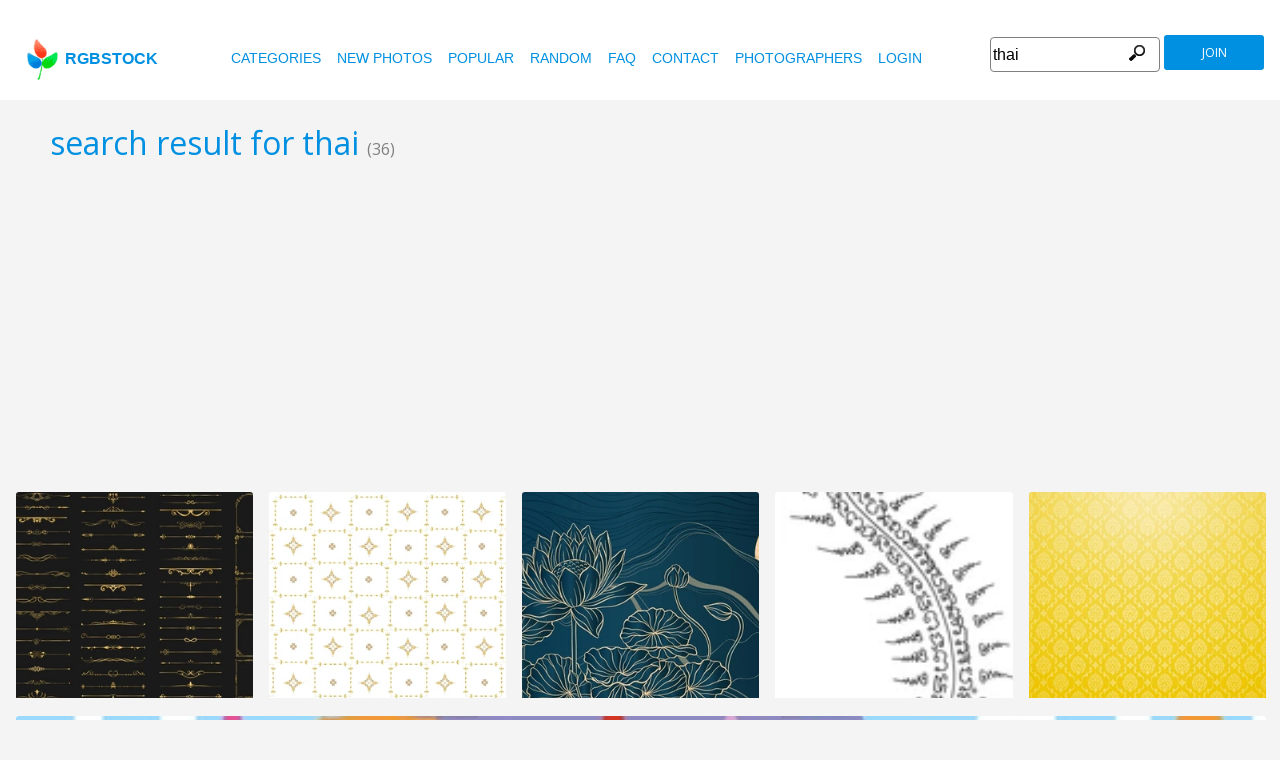

--- FILE ---
content_type: text/html
request_url: https://www.rgbstock.com/images/thai
body_size: 8962
content:
<!DOCTYPE html>

<html lang="en">
    <head>

        <title>Free stock photos - Rgbstock - Free stock images</title>
        <link rel="stylesheet" href="/nrgb/css/">
        <link rel="canonical" href="http://www.rgbstock.com/images/thai">
        

<meta name="viewport" content="width=device-width, minimum-scale=1.0">
<meta http-equiv="content-type" content="text/html; charset=utf-8" />
<meta name="Keywords" content="random free stock photos, free stock images, photo, photos, free, stock, stock photo, stockphoto, stock photos,image, images, graphic, design, photography, free high quality photos, vector graphic, vectors, photo search, free images, free pictures, royalty free, royalty-free, stock photography, stock images, photo sharing">
<meta name="Description" content=",  Download totally free stock photos from Rgbstock. More than 110,000 stock photos and stock images online. Free account." >
<meta name="msapplication-TileColor" content="#ffffff"/>
<meta name="msapplication-TileImage" content="/img/logo_w8.png"/>
<link rel="icon"  href="/img/logo_w8.png" />

<link rel="alternate" hreflang="pl" href="http://www.rgbstock.pl/images/thai">
<link rel="alternate" hreflang="nl" href="http://www.rgbstock.nl/images/thai">
<link rel="alternate" hreflang="es" href="http://www.rgbstock.es/images/thai">
<link rel="alternate" hreflang="de" href="http://www.rgbstock.de/images/thai">
<link rel="alternate" hreflang="ja" href="http://www.rgbstock.jp/images/thai">
<link rel="alternate" hreflang="pt" href="http://www.rgbstock.br.com/images/thai">
<link rel="alternate" hreflang="en" href="http://www.rgbstock.com/images/thai">
<link rel="alternate" hreflang="x-default" href="http://www.rgbstock.com/images/thai">

<link rel="search" href="/opensearch/opensearch.xml" type="application/opensearchdescription+xml" title="Rgbstock.com" />
<link rel="dns-prefetch" href="//a.rgbimg.com" />
<link rel="dns-prefetch" href="//b.rgbimg.com" />
<link rel="dns-prefetch" href="//l.rgbimg.com" />
<link rel="dns-prefetch" href="//m.rgbimg.com" />
<meta name="geo.placename" content="Germany" />
<meta name="geo.position" content="50.4779;12.3713" />
<meta name="geo.region" content="Germany" />
<meta name="ICBM" content="50.4779,12.3713" />

<link rel="alternate" type="application/rss+xml" title="RGBStock.com new stock photos" href="http://feeds.feedburner.com/Rgbstockcom-New" />
<link rel="alternate" type="application/rss+xml" title="RGBStock.com popular stock photos" href="http://feeds.feedburner.com/RGBStockcom-popular" />
<link href="https://fonts.googleapis.com/css?family=Open+Sans" rel="stylesheet">
<link href="https://fonts.googleapis.com/icon?family=Material+Icons" rel="stylesheet">
<script async src="https://pagead2.googlesyndication.com/pagead/js/adsbygoogle.js?client=ca-pub-8085413081854836" crossorigin="anonymous"></script>

<!-- %%application::apps/v2/default/pixel::start%% -->
<!-- %%application::apps/v2/default/adinclude::start%% -->
<!-- %%include::parts/googlecounter.html%% -->
<script>
// if(window.top == window.self) {
//     let saquraiapp=document.createElement('script');
//     saquraiapp.src='https://be.saqurai.nl/include/abbab552-ef19-46ff-ab5a-cbe2daab4c30/';
//     saquraiapp.type='text/javascript';
//     saquraiapp.defer=true;
//     document.getElementsByTagName('head').item(0).appendChild(saquraiapp);
// }
</script>

<script type="application/ld+json">
{
  "@context": "http://schema.org",
  "@type": "Organization",
  "name": "Rgbstock.com",
  "alternateName": "More than 110,000 stock photos totally free of charge",
  "url": "http://www.rgbstock.com",
 }
</script>
<script type="application/ld+json">
{
  "@context": "http://schema.org",
  "@type": "Organization",
  "url": "http://www.rgbstock.com",
  "logo": "http://www.rgbstock.com/nrgb/css/img/rgbstock-free-stock-photos.png"
}
</script>

    </head>

    <body class="generalpage">
    <div class="dezeniet">beef culture food meal meat noodles spicy thai chicken curry red rice sauce Asia chopstics fish pasta Shrimp 2014 bread green meals style beach beaches boats calm landscape longtail seaside Thailand tranquil waves Asian coriander exotic herbs leaves spices country flag nation southeast asia cucumber fried lime plate prawn tomato yellow boat boating fishing float ocean sail sailing sea seascape ship trawling water chef concentration cook cooking cuisine education ingredients motrar pestle pound skill spice travel woman </div>
    <div class="rgbtopbar"></div>
         <a href="/" class="logo">
              <img src="/nrgb/css/img/rgbstock-free-stock-photos.png" alt="Rgbstock: free stock photos" title="Rgbstock: free stock photos">rgbstock
          </a>
         
          <div class="topheader topheaderblue">
              <div class="topmenuhandler">
                <span></span>
                <span></span>
                <span></span>
                <span></span>
              </div>

              <div class="topmenu">
                <div class="linkbar">
  <p class="dezeniet"><span class="shwcookiepp"></span></p>
	<a class="link" href="/categories" title="categories">categories</a>
	<a class="link" href="/new" title="new photos">new photos</a>
	<a class="link" href="/mostdownloaded" title="popular">popular</a>
	<a class="link" href="/random" title="random">random</a>
	<a class="link" href="/faq" title="FAQ">FAQ</a>
	<a class="link" href="/contact" title="contact">contact</a>
	<a class="link" href="/photographers" title="photographers">photographers</a>
  <a class="link" href="/login" title="login">Login</a>
  <!-- <span class="linkbar-languages">
      <a href="https://www.rgbstock.com.br">BR</a>
      <a href="https://www.rgbstock.de">DE</a>
      <a href="https://www.rgbstock.com">EN</a>
      <a href="https://www.rgbstock.es">ES</a>
      <a href="https://www.rgbstock.es">NL</a>
      <a href="https://www.rgbstock.pl">PL</a>
  </span> -->

</div>
<div class="searchformdiv searchformanonymous">
      <form onSubmit="document.location = '/images/' + this.sfpht.value; return false;">
          <input class="respinp" id="phtr" name="sfpht" type="text" value="thai" placeholder="search">
          <input value="search" title="" class="button" type="submit">
      </form>
      <a href="/register" class="registerbutton registerbuttonanonymous">join</a>
</div>

              </div>
          </div>




    <div class="rgbcontainer">
		<h1>search result for thai <span class="h1number">(36)</span></h1>
		<h2 class=" dezeniet">Rgbstock free stock photos</h2>
	</div>

    <div class="premium-photos frontpage-photos"  data-empty="true" id="frontpagephotos">
        <a class="sstck pre-sstck" href="#"><span class="loader"></span></a>
        <a class="sstck pre-sstck" href="#"><span class="loader"></span></a>
        <a class="sstck pre-sstck" href="#"><span class="loader"></span></a>
        <a class="sstck pre-sstck" href="#"><span class="loader"></span></a>
        <a class="sstck pre-sstck" href="#"><span class="loader"></span></a>
        <a class="sstck pre-sstck" href="#"><span class="loader"></span></a>
    </div>

	<div class="rgbcontainer">

		<div class="extrasearchresultoptions">
			<span>order by</span><select name="orderby"  class="orderbyselect"><option value="/images/thai/" selected>relevance</option><option value="/images/bydate/thai">latest</option><option value="/images/bydate/reverse/thai/">oldest</option><option value="/images/bydownloads/thai/">most downloads</option><option value="/images/bydownloads/reverse/thai/">less dowloads</option></select>
		</div>
		
	</div>

	<div></div>


	<div class="rgbcontainer mason25">
        <div class="grid-sizer25"></div>
        

<DIV class="masonitem photoitem" data-width="100" data-height="75">
	<a href="/photo/p2saxQ2/spicy+thai+beef+noodles" title="spicy thai beef noodles">
		<img src="/img/dot.gif" class="msonoverlay">
		<img class="bttrlazyloading" data-bttrlazyloading-lg-src="//a.rgbimg.com/cache1yfDlg/users/c/co/coolhewitt23//300/p2saxQ2.jpg" src="/img/dot.gif">
	</a>
	<noscript><img src="//a.rgbimg.com/cache1yfDlg/users/c/co/coolhewitt23//300/p2saxQ2.jpg"></noscript>

	<div class="masonitemdescription">
		<span class="downloadnumber rgbtooltip"  title="Number of downloads: 5">5</span>
		<span class="downloadnumber  rgbtooltip" title="likes: 0">0 <span class="material-icons small-material materiallike">&#xE87D;</span></span>

		<span class="material-icons small-material rgbtooltip addtolightbox" title="add image to lightbox"  data-json='{\"title\":\"spicy thai beef noodles\",\"user\":\"coolhewitt23\",\"width\":\"100\",\"height\":\"75\"}' data-image="coolhewitt23:p2saxQ2">grade</span>
        <span  class="material-icons small-material rgbtooltip" title="Artist: coolhewitt23"><a href="/gallery/coolhewitt23/">account_circle</a></span>

        <span class="phototitle">spicy thai beef noodles</span>
	</div>
	<div class="lightbox-status"></div>
</div>


<DIV class="masonitem photoitem" data-width="66" data-height="100">
	<a href="/photo/msDcbqa/Thai+red+curry+chicken" title="Thai red curry chicken">
		<img src="/img/dot.gif" class="msonoverlay">
		<img class="bttrlazyloading" data-bttrlazyloading-lg-src="//a.rgbimg.com/cache1olhfm/users/s/sa/salsachica//300/msDcbqa.jpg" src="/img/dot.gif">
	</a>
	<noscript><img src="//a.rgbimg.com/cache1olhfm/users/s/sa/salsachica//300/msDcbqa.jpg"></noscript>

	<div class="masonitemdescription">
		<span class="downloadnumber rgbtooltip"  title="Number of downloads: 41">41</span>
		<span class="downloadnumber  rgbtooltip" title="likes: 0">0 <span class="material-icons small-material materiallike">&#xE87D;</span></span>

		<span class="material-icons small-material rgbtooltip addtolightbox" title="add image to lightbox"  data-json='{\"title\":\"Thai red curry chicken\",\"user\":\"salsachica\",\"width\":\"66\",\"height\":\"100\"}' data-image="salsachica:msDcbqa">grade</span>
        <span  class="material-icons small-material rgbtooltip" title="Artist: salsachica"><a href="/gallery/salsachica/">account_circle</a></span>

        <span class="phototitle">Thai red curry chicken</span>
	</div>
	<div class="lightbox-status"></div>
</div>


<DIV class="masonitem photoitem" data-width="100" data-height="75">
	<a href="/photo/msDaYsK/Thai+Noodles" title="Thai Noodles">
		<img src="/img/dot.gif" class="msonoverlay">
		<img class="bttrlazyloading" data-bttrlazyloading-lg-src="//a.rgbimg.com/cache1olhaJ/users/s/sa/salsachica//300/msDaYsK.jpg" src="/img/dot.gif">
	</a>
	<noscript><img src="//a.rgbimg.com/cache1olhaJ/users/s/sa/salsachica//300/msDaYsK.jpg"></noscript>

	<div class="masonitemdescription">
		<span class="downloadnumber rgbtooltip"  title="Number of downloads: 48">48</span>
		<span class="downloadnumber  rgbtooltip" title="likes: 0">0 <span class="material-icons small-material materiallike">&#xE87D;</span></span>

		<span class="material-icons small-material rgbtooltip addtolightbox" title="add image to lightbox"  data-json='{\"title\":\"Thai Noodles\",\"user\":\"salsachica\",\"width\":\"100\",\"height\":\"75\"}' data-image="salsachica:msDaYsK">grade</span>
        <span  class="material-icons small-material rgbtooltip" title="Artist: salsachica"><a href="/gallery/salsachica/">account_circle</a></span>

        <span class="phototitle">Thai Noodles</span>
	</div>
	<div class="lightbox-status"></div>
</div>


<DIV class="masonitem photoitem" data-width="100" data-height="79">
	<a href="/photo/oNJ5WSK/Thai+green+curry+beef" title="Thai green curry beef">
		<img src="/img/dot.gif" class="msonoverlay">
		<img class="bttrlazyloading" data-bttrlazyloading-lg-src="//a.rgbimg.com/cache1xl1ud/users/c/co/coolhewitt23//300/oNJ5WSK.jpg" src="/img/dot.gif">
	</a>
	<noscript><img src="//a.rgbimg.com/cache1xl1ud/users/c/co/coolhewitt23//300/oNJ5WSK.jpg"></noscript>

	<div class="masonitemdescription">
		<span class="downloadnumber rgbtooltip"  title="Number of downloads: 4">4</span>
		<span class="downloadnumber  rgbtooltip" title="likes: 0">0 <span class="material-icons small-material materiallike">&#xE87D;</span></span>

		<span class="material-icons small-material rgbtooltip addtolightbox" title="add image to lightbox"  data-json='{\"title\":\"Thai green curry beef\",\"user\":\"coolhewitt23\",\"width\":\"100\",\"height\":\"79\"}' data-image="coolhewitt23:oNJ5WSK">grade</span>
        <span  class="material-icons small-material rgbtooltip" title="Artist: coolhewitt23"><a href="/gallery/coolhewitt23/">account_circle</a></span>

        <span class="phototitle">Thai green curry beef</span>
	</div>
	<div class="lightbox-status"></div>
</div>


<DIV class="masonitem photoitem" data-width="100" data-height="44">
	<a href="/photo/mf8d0wU/Thai+beach" title="Thai beach">
		<img src="/img/dot.gif" class="msonoverlay">
		<img class="bttrlazyloading" data-bttrlazyloading-lg-src="/cache1nvnRZ/users/2/2h/2heads_advertising//300/mf8d0wU.jpg" src="/img/dot.gif">
	</a>
	<noscript><img src="/cache1nvnRZ/users/2/2h/2heads_advertising//300/mf8d0wU.jpg"></noscript>

	<div class="masonitemdescription">
		<span class="downloadnumber rgbtooltip"  title="Number of downloads: 244">244</span>
		<span class="downloadnumber  rgbtooltip" title="likes: 4">4 <span class="material-icons small-material materiallike">&#xE87D;</span></span>

		<span class="material-icons small-material rgbtooltip addtolightbox" title="add image to lightbox"  data-json='{\"title\":\"Thai beach\",\"user\":\"2heads_Advertising\",\"width\":\"100\",\"height\":\"44\"}' data-image="2heads_Advertising:mf8d0wU">grade</span>
        <span  class="material-icons small-material rgbtooltip" title="Artist: 2heads_Advertising"><a href="/gallery/2heads_Advertising/">account_circle</a></span>

        <span class="phototitle">Thai beach</span>
	</div>
	<div class="lightbox-status"></div>
</div>


<DIV class="masonitem photoitem" data-width="100" data-height="69">
	<a href="/photo/msDdw68/Coriander+leaves+%28herb%29" title="Coriander leaves (herb)">
		<img src="/img/dot.gif" class="msonoverlay">
		<img class="bttrlazyloading" data-bttrlazyloading-lg-src="//a.rgbimg.com/cache1olhku/users/s/sa/salsachica//300/msDdw68.jpg" src="/img/dot.gif">
	</a>
	<noscript><img src="//a.rgbimg.com/cache1olhku/users/s/sa/salsachica//300/msDdw68.jpg"></noscript>

	<div class="masonitemdescription">
		<span class="downloadnumber rgbtooltip"  title="Number of downloads: 86">86</span>
		<span class="downloadnumber  rgbtooltip" title="likes: 2">2 <span class="material-icons small-material materiallike">&#xE87D;</span></span>

		<span class="material-icons small-material rgbtooltip addtolightbox" title="add image to lightbox"  data-json='{\"title\":\"Coriander leaves (herb)\",\"user\":\"salsachica\",\"width\":\"100\",\"height\":\"69\"}' data-image="salsachica:msDdw68">grade</span>
        <span  class="material-icons small-material rgbtooltip" title="Artist: salsachica"><a href="/gallery/salsachica/">account_circle</a></span>

        <span class="phototitle">Coriander leaves (herb)</span>
	</div>
	<div class="lightbox-status"></div>
</div>


<DIV class="masonitem photoitem" data-width="82" data-height="100">
	<a href="/photo/msDduIu/Coriander+grains+%28spice%29" title="Coriander grains (spice)">
		<img src="/img/dot.gif" class="msonoverlay">
		<img class="bttrlazyloading" data-bttrlazyloading-lg-src="/cache1olhkp/users/s/sa/salsachica//300/msDduIu.jpg" src="/img/dot.gif">
	</a>
	<noscript><img src="/cache1olhkp/users/s/sa/salsachica//300/msDduIu.jpg"></noscript>

	<div class="masonitemdescription">
		<span class="downloadnumber rgbtooltip"  title="Number of downloads: 44">44</span>
		<span class="downloadnumber  rgbtooltip" title="likes: 1">1 <span class="material-icons small-material materiallike">&#xE87D;</span></span>

		<span class="material-icons small-material rgbtooltip addtolightbox" title="add image to lightbox"  data-json='{\"title\":\"Coriander grains (spice)\",\"user\":\"salsachica\",\"width\":\"82\",\"height\":\"100\"}' data-image="salsachica:msDduIu">grade</span>
        <span  class="material-icons small-material rgbtooltip" title="Artist: salsachica"><a href="/gallery/salsachica/">account_circle</a></span>

        <span class="phototitle">Coriander grains (spice)</span>
	</div>
	<div class="lightbox-status"></div>
</div>


<DIV class="masonitem photoitem" data-width="100" data-height="100">
	<a href="/photo/mmKEBiW/thailand" title="thailand">
		<img src="/img/dot.gif" class="msonoverlay">
		<img class="bttrlazyloading" data-bttrlazyloading-lg-src="//a.rgbimg.com/cache1nYFWU/users/g/gr/greekgod//300/mmKEBiW.jpg" src="/img/dot.gif">
	</a>
	<noscript><img src="//a.rgbimg.com/cache1nYFWU/users/g/gr/greekgod//300/mmKEBiW.jpg"></noscript>

	<div class="masonitemdescription">
		<span class="downloadnumber rgbtooltip"  title="Number of downloads: 39">39</span>
		<span class="downloadnumber  rgbtooltip" title="likes: 2">2 <span class="material-icons small-material materiallike">&#xE87D;</span></span>

		<span class="material-icons small-material rgbtooltip addtolightbox" title="add image to lightbox"  data-json='{\"title\":\"thailand\",\"user\":\"greekgod\",\"width\":\"100\",\"height\":\"100\"}' data-image="greekgod:mmKEBiW">grade</span>
        <span  class="material-icons small-material rgbtooltip" title="Artist: greekgod"><a href="/gallery/greekgod/">account_circle</a></span>

        <span class="phototitle">thailand</span>
	</div>
	<div class="lightbox-status"></div>
</div>


<DIV class="masonitem photoitem" data-width="100" data-height="75">
	<a href="/photo/mfIRfYo/Golden+Rice" title="Golden Rice">
		<img src="/img/dot.gif" class="msonoverlay">
		<img class="bttrlazyloading" data-bttrlazyloading-lg-src="/cache1nxEKv/users/c/ch/chris2k//300/mfIRfYo.jpg" src="/img/dot.gif">
	</a>
	<noscript><img src="/cache1nxEKv/users/c/ch/chris2k//300/mfIRfYo.jpg"></noscript>

	<div class="masonitemdescription">
		<span class="downloadnumber rgbtooltip"  title="Number of downloads: 55">55</span>
		<span class="downloadnumber  rgbtooltip" title="likes: 1">1 <span class="material-icons small-material materiallike">&#xE87D;</span></span>

		<span class="material-icons small-material rgbtooltip addtolightbox" title="add image to lightbox"  data-json='{\"title\":\"Golden Rice\",\"user\":\"chris2k\",\"width\":\"100\",\"height\":\"75\"}' data-image="chris2k:mfIRfYo">grade</span>
        <span  class="material-icons small-material rgbtooltip" title="Artist: chris2k"><a href="/gallery/chris2k/">account_circle</a></span>

        <span class="phototitle">Golden Rice</span>
	</div>
	<div class="lightbox-status"></div>
</div>


<DIV class="masonitem photoitem" data-width="66" data-height="100">
	<a href="/photo/mf8dTkE/Blue+Yonder" title="Blue Yonder">
		<img src="/img/dot.gif" class="msonoverlay">
		<img class="bttrlazyloading" data-bttrlazyloading-lg-src="//a.rgbimg.com/cache1nvnVo/users/2/2h/2heads_advertising//300/mf8dTkE.jpg" src="/img/dot.gif">
	</a>
	<noscript><img src="//a.rgbimg.com/cache1nvnVo/users/2/2h/2heads_advertising//300/mf8dTkE.jpg"></noscript>

	<div class="masonitemdescription">
		<span class="downloadnumber rgbtooltip"  title="Number of downloads: 36">36</span>
		<span class="downloadnumber  rgbtooltip" title="likes: 0">0 <span class="material-icons small-material materiallike">&#xE87D;</span></span>

		<span class="material-icons small-material rgbtooltip addtolightbox" title="add image to lightbox"  data-json='{\"title\":\"Blue Yonder\",\"user\":\"2heads_Advertising\",\"width\":\"66\",\"height\":\"100\"}' data-image="2heads_Advertising:mf8dTkE">grade</span>
        <span  class="material-icons small-material rgbtooltip" title="Artist: 2heads_Advertising"><a href="/gallery/2heads_Advertising/">account_circle</a></span>

        <span class="phototitle">Blue Yonder</span>
	</div>
	<div class="lightbox-status"></div>
</div>


<DIV class="masonitem photoitem" data-width="66" data-height="100">
	<a href="/photo/mjQEOvu/Thai+cooking" title="Thai cooking">
		<img src="/img/dot.gif" class="msonoverlay">
		<img class="bttrlazyloading" data-bttrlazyloading-lg-src="/cache1nNw2H/users/s/st/stevek//300/mjQEOvu.jpg" src="/img/dot.gif">
	</a>
	<noscript><img src="/cache1nNw2H/users/s/st/stevek//300/mjQEOvu.jpg"></noscript>

	<div class="masonitemdescription">
		<span class="downloadnumber rgbtooltip"  title="Number of downloads: 14">14</span>
		<span class="downloadnumber  rgbtooltip" title="likes: 0">0 <span class="material-icons small-material materiallike">&#xE87D;</span></span>

		<span class="material-icons small-material rgbtooltip addtolightbox" title="add image to lightbox"  data-json='{\"title\":\"Thai cooking\",\"user\":\"stevek\",\"width\":\"66\",\"height\":\"100\"}' data-image="stevek:mjQEOvu">grade</span>
        <span  class="material-icons small-material rgbtooltip" title="Artist: stevek"><a href="/gallery/stevek/">account_circle</a></span>

        <span class="phototitle">Thai cooking</span>
	</div>
	<div class="lightbox-status"></div>
</div>


<DIV class="masonitem photoitem" data-width="100" data-height="62">
	<a href="/photo/tMY33AO/Thai+traditional+temple" title="Thai traditional temple">
		<img src="/img/dot.gif" class="msonoverlay">
		<img class="bttrlazyloading" data-bttrlazyloading-lg-src="/cache1QvWec/users/c/co/coolhewitt23//300/tMY33AO.jpg" src="/img/dot.gif">
	</a>
	<noscript><img src="/cache1QvWec/users/c/co/coolhewitt23//300/tMY33AO.jpg"></noscript>

	<div class="masonitemdescription">
		<span class="downloadnumber rgbtooltip"  title="Number of downloads: 1">1</span>
		<span class="downloadnumber  rgbtooltip" title="likes: 0">0 <span class="material-icons small-material materiallike">&#xE87D;</span></span>

		<span class="material-icons small-material rgbtooltip addtolightbox" title="add image to lightbox"  data-json='{\"title\":\"Thai traditional temple\",\"user\":\"coolhewitt23\",\"width\":\"100\",\"height\":\"62\"}' data-image="coolhewitt23:tMY33AO">grade</span>
        <span  class="material-icons small-material rgbtooltip" title="Artist: coolhewitt23"><a href="/gallery/coolhewitt23/">account_circle</a></span>

        <span class="phototitle">Thai traditional temple</span>
	</div>
	<div class="lightbox-status"></div>
</div>


<DIV class="masonitem photoitem" data-width="100" data-height="98">
	<a href="/photo/mq9uV7e/overseas+table+visitors" title="overseas table visitors">
		<img src="/img/dot.gif" class="msonoverlay">
		<img class="bttrlazyloading" data-bttrlazyloading-lg-src="/cache1obKqU/users/t/ta/tacluda//300/mq9uV7e.jpg" src="/img/dot.gif">
	</a>
	<noscript><img src="/cache1obKqU/users/t/ta/tacluda//300/mq9uV7e.jpg"></noscript>

	<div class="masonitemdescription">
		<span class="downloadnumber rgbtooltip"  title="Number of downloads: 5">5</span>
		<span class="downloadnumber  rgbtooltip" title="likes: 0">0 <span class="material-icons small-material materiallike">&#xE87D;</span></span>

		<span class="material-icons small-material rgbtooltip addtolightbox" title="add image to lightbox"  data-json='{\"title\":\"overseas table visitors\",\"user\":\"TACLUDA\",\"width\":\"100\",\"height\":\"98\"}' data-image="TACLUDA:mq9uV7e">grade</span>
        <span  class="material-icons small-material rgbtooltip" title="Artist: TACLUDA"><a href="/gallery/TACLUDA/">account_circle</a></span>

        <span class="phototitle">overseas table visitors</span>
	</div>
	<div class="lightbox-status"></div>
</div>


<DIV class="masonitem photoitem" data-width="100" data-height="57">
	<a href="/photo/mf8eGuS/Longtails+3" title="Longtails 3">
		<img src="/img/dot.gif" class="msonoverlay">
		<img class="bttrlazyloading" data-bttrlazyloading-lg-src="/cache1nvnYr/users/2/2h/2heads_advertising//300/mf8eGuS.jpg" src="/img/dot.gif">
	</a>
	<noscript><img src="/cache1nvnYr/users/2/2h/2heads_advertising//300/mf8eGuS.jpg"></noscript>

	<div class="masonitemdescription">
		<span class="downloadnumber rgbtooltip"  title="Number of downloads: 50">50</span>
		<span class="downloadnumber  rgbtooltip" title="likes: 0">0 <span class="material-icons small-material materiallike">&#xE87D;</span></span>

		<span class="material-icons small-material rgbtooltip addtolightbox" title="add image to lightbox"  data-json='{\"title\":\"Longtails 3\",\"user\":\"2heads_Advertising\",\"width\":\"100\",\"height\":\"57\"}' data-image="2heads_Advertising:mf8eGuS">grade</span>
        <span  class="material-icons small-material rgbtooltip" title="Artist: 2heads_Advertising"><a href="/gallery/2heads_Advertising/">account_circle</a></span>

        <span class="phototitle">Longtails 3</span>
	</div>
	<div class="lightbox-status"></div>
</div>


<DIV class="masonitem photoitem" data-width="59" data-height="100">
	<a href="/photo/mf8eF4Y/Longtails+2" title="Longtails 2">
		<img src="/img/dot.gif" class="msonoverlay">
		<img class="bttrlazyloading" data-bttrlazyloading-lg-src="//a.rgbimg.com/cache1nvnYm/users/2/2h/2heads_advertising//300/mf8eF4Y.jpg" src="/img/dot.gif">
	</a>
	<noscript><img src="//a.rgbimg.com/cache1nvnYm/users/2/2h/2heads_advertising//300/mf8eF4Y.jpg"></noscript>

	<div class="masonitemdescription">
		<span class="downloadnumber rgbtooltip"  title="Number of downloads: 14">14</span>
		<span class="downloadnumber  rgbtooltip" title="likes: 0">0 <span class="material-icons small-material materiallike">&#xE87D;</span></span>

		<span class="material-icons small-material rgbtooltip addtolightbox" title="add image to lightbox"  data-json='{\"title\":\"Longtails 2\",\"user\":\"2heads_Advertising\",\"width\":\"59\",\"height\":\"100\"}' data-image="2heads_Advertising:mf8eF4Y">grade</span>
        <span  class="material-icons small-material rgbtooltip" title="Artist: 2heads_Advertising"><a href="/gallery/2heads_Advertising/">account_circle</a></span>

        <span class="phototitle">Longtails 2</span>
	</div>
	<div class="lightbox-status"></div>
</div>


<DIV class="masonitem photoitem" data-width="48" data-height="100">
	<a href="/photo/mf8eDZS/Longtails+1" title="Longtails 1">
		<img src="/img/dot.gif" class="msonoverlay">
		<img class="bttrlazyloading" data-bttrlazyloading-lg-src="/cache1nvnYi/users/2/2h/2heads_advertising//300/mf8eDZS.jpg" src="/img/dot.gif">
	</a>
	<noscript><img src="/cache1nvnYi/users/2/2h/2heads_advertising//300/mf8eDZS.jpg"></noscript>

	<div class="masonitemdescription">
		<span class="downloadnumber rgbtooltip"  title="Number of downloads: 11">11</span>
		<span class="downloadnumber  rgbtooltip" title="likes: 0">0 <span class="material-icons small-material materiallike">&#xE87D;</span></span>

		<span class="material-icons small-material rgbtooltip addtolightbox" title="add image to lightbox"  data-json='{\"title\":\"Longtails 1\",\"user\":\"2heads_Advertising\",\"width\":\"48\",\"height\":\"100\"}' data-image="2heads_Advertising:mf8eDZS">grade</span>
        <span  class="material-icons small-material rgbtooltip" title="Artist: 2heads_Advertising"><a href="/gallery/2heads_Advertising/">account_circle</a></span>

        <span class="phototitle">Longtails 1</span>
	</div>
	<div class="lightbox-status"></div>
</div>


<DIV class="masonitem photoitem" data-width="66" data-height="100">
	<a href="/photo/oEvdqqC/Chao+Phraya+River%2C+Bangkok" title="Chao Phraya River, Bangkok">
		<img src="/img/dot.gif" class="msonoverlay">
		<img class="bttrlazyloading" data-bttrlazyloading-lg-src="/cache1wLzbi/users/t/te/teslacoils//300/oEvdqqC.jpg" src="/img/dot.gif">
	</a>
	<noscript><img src="/cache1wLzbi/users/t/te/teslacoils//300/oEvdqqC.jpg"></noscript>

	<div class="masonitemdescription">
		<span class="downloadnumber rgbtooltip"  title="Number of downloads: 11">11</span>
		<span class="downloadnumber  rgbtooltip" title="likes: 1">1 <span class="material-icons small-material materiallike">&#xE87D;</span></span>

		<span class="material-icons small-material rgbtooltip addtolightbox" title="add image to lightbox"  data-json='{\"title\":\"Chao Phraya River, Bangkok\",\"user\":\"Teslacoils\",\"width\":\"66\",\"height\":\"100\"}' data-image="Teslacoils:oEvdqqC">grade</span>
        <span  class="material-icons small-material rgbtooltip" title="Artist: Teslacoils"><a href="/gallery/Teslacoils/">account_circle</a></span>

        <span class="phototitle">Chao Phraya River, Bangkok</span>
	</div>
	<div class="lightbox-status"></div>
</div>


<DIV class="masonitem photoitem" data-width="100" data-height="66">
	<a href="/photo/oEvcANY/Chao+Phraya+River+in+Bangkok" title="Chao Phraya River in Bangkok">
		<img src="/img/dot.gif" class="msonoverlay">
		<img class="bttrlazyloading" data-bttrlazyloading-lg-src="//a.rgbimg.com/cache1wLz85/users/t/te/teslacoils//300/oEvcANY.jpg" src="/img/dot.gif">
	</a>
	<noscript><img src="//a.rgbimg.com/cache1wLz85/users/t/te/teslacoils//300/oEvcANY.jpg"></noscript>

	<div class="masonitemdescription">
		<span class="downloadnumber rgbtooltip"  title="Number of downloads: 17">17</span>
		<span class="downloadnumber  rgbtooltip" title="likes: 1">1 <span class="material-icons small-material materiallike">&#xE87D;</span></span>

		<span class="material-icons small-material rgbtooltip addtolightbox" title="add image to lightbox"  data-json='{\"title\":\"Chao Phraya River in Bangkok\",\"user\":\"Teslacoils\",\"width\":\"100\",\"height\":\"66\"}' data-image="Teslacoils:oEvcANY">grade</span>
        <span  class="material-icons small-material rgbtooltip" title="Artist: Teslacoils"><a href="/gallery/Teslacoils/">account_circle</a></span>

        <span class="phototitle">Chao Phraya River in Bangkok</span>
	</div>
	<div class="lightbox-status"></div>
</div>


<DIV class="masonitem photoitem" data-width="75" data-height="100">
	<a href="/photo/qYNyIW8/Traditional+Thai+art" title="Traditional Thai art">
		<img src="/img/dot.gif" class="msonoverlay">
		<img class="bttrlazyloading" data-bttrlazyloading-lg-src="/cache1FIfSY/users/i/ic/icon0//300/qYNyIW8.jpg" src="/img/dot.gif">
	</a>
	<noscript><img src="/cache1FIfSY/users/i/ic/icon0//300/qYNyIW8.jpg"></noscript>

	<div class="masonitemdescription">
		<span class="downloadnumber rgbtooltip"  title="Number of downloads: 2">2</span>
		<span class="downloadnumber  rgbtooltip" title="likes: 0">0 <span class="material-icons small-material materiallike">&#xE87D;</span></span>

		<span class="material-icons small-material rgbtooltip addtolightbox" title="add image to lightbox"  data-json='{\"title\":\"Traditional Thai art\",\"user\":\"icon0\",\"width\":\"75\",\"height\":\"100\"}' data-image="icon0:qYNyIW8">grade</span>
        <span  class="material-icons small-material rgbtooltip" title="Artist: icon0"><a href="/gallery/icon0/">account_circle</a></span>

        <span class="phototitle">Traditional Thai art</span>
	</div>
	<div class="lightbox-status"></div>
</div>


<DIV class="masonitem photoitem" data-width="100" data-height="81">
	<a href="/photo/pbN8ZnO/Peace..." title="Peace...">
		<img src="/img/dot.gif" class="msonoverlay">
		<img class="bttrlazyloading" data-bttrlazyloading-lg-src="/cache1yPwV9/users/w/we/wernerb//300/pbN8ZnO.jpg" src="/img/dot.gif">
	</a>
	<noscript><img src="/cache1yPwV9/users/w/we/wernerb//300/pbN8ZnO.jpg"></noscript>

	<div class="masonitemdescription">
		<span class="downloadnumber rgbtooltip"  title="Number of downloads: 9">9</span>
		<span class="downloadnumber  rgbtooltip" title="likes: 1">1 <span class="material-icons small-material materiallike">&#xE87D;</span></span>

		<span class="material-icons small-material rgbtooltip addtolightbox" title="add image to lightbox"  data-json='{\"title\":\"Peace...\",\"user\":\"wernerb\",\"width\":\"100\",\"height\":\"81\"}' data-image="wernerb:pbN8ZnO">grade</span>
        <span  class="material-icons small-material rgbtooltip" title="Artist: wernerb"><a href="/gallery/wernerb/">account_circle</a></span>

        <span class="phototitle">Peace...</span>
	</div>
	<div class="lightbox-status"></div>
</div>


<DIV class="masonitem photoitem" data-width="100" data-height="71">
	<a href="/photo/pbN9Vog/Tools+of+the+trade..." title="Tools of the trade...">
		<img src="/img/dot.gif" class="msonoverlay">
		<img class="bttrlazyloading" data-bttrlazyloading-lg-src="/cache1yPwYK/users/w/we/wernerb//300/pbN9Vog.jpg" src="/img/dot.gif">
	</a>
	<noscript><img src="/cache1yPwYK/users/w/we/wernerb//300/pbN9Vog.jpg"></noscript>

	<div class="masonitemdescription">
		<span class="downloadnumber rgbtooltip"  title="Number of downloads: 23">23</span>
		<span class="downloadnumber  rgbtooltip" title="likes: 3">3 <span class="material-icons small-material materiallike">&#xE87D;</span></span>

		<span class="material-icons small-material rgbtooltip addtolightbox" title="add image to lightbox"  data-json='{\"title\":\"Tools of the trade...\",\"user\":\"wernerb\",\"width\":\"100\",\"height\":\"71\"}' data-image="wernerb:pbN9Vog">grade</span>
        <span  class="material-icons small-material rgbtooltip" title="Artist: wernerb"><a href="/gallery/wernerb/">account_circle</a></span>

        <span class="phototitle">Tools of the trade...</span>
	</div>
	<div class="lightbox-status"></div>
</div>


<DIV class="masonitem photoitem" data-width="100" data-height="66">
	<a href="/photo/qYKyDtS/Cherry+blossoms+Sakura+Thailan" title="Cherry blossoms Sakura Thailan">
		<img src="/img/dot.gif" class="msonoverlay">
		<img class="bttrlazyloading" data-bttrlazyloading-lg-src="//a.rgbimg.com/cache1FI9z6/users/i/ic/icon0//300/qYKyDtS.jpg" src="/img/dot.gif">
	</a>
	<noscript><img src="//a.rgbimg.com/cache1FI9z6/users/i/ic/icon0//300/qYKyDtS.jpg"></noscript>

	<div class="masonitemdescription">
		<span class="downloadnumber rgbtooltip"  title="Number of downloads: 1">1</span>
		<span class="downloadnumber  rgbtooltip" title="likes: 0">0 <span class="material-icons small-material materiallike">&#xE87D;</span></span>

		<span class="material-icons small-material rgbtooltip addtolightbox" title="add image to lightbox"  data-json='{\"title\":\"Cherry blossoms Sakura Thailan\",\"user\":\"icon0\",\"width\":\"100\",\"height\":\"66\"}' data-image="icon0:qYKyDtS">grade</span>
        <span  class="material-icons small-material rgbtooltip" title="Artist: icon0"><a href="/gallery/icon0/">account_circle</a></span>

        <span class="phototitle">Cherry blossoms Sakura Thailan</span>
	</div>
	<div class="lightbox-status"></div>
</div>


<DIV class="masonitem photoitem" data-width="100" data-height="75">
	<a href="/photo/pdHBddm/Thai+red+curry+beef" title="Thai red curry beef">
		<img src="/img/dot.gif" class="msonoverlay">
		<img class="bttrlazyloading" data-bttrlazyloading-lg-src="/cache1yWSgo/users/c/co/coolhewitt23//300/pdHBddm.jpg" src="/img/dot.gif">
	</a>
	<noscript><img src="/cache1yWSgo/users/c/co/coolhewitt23//300/pdHBddm.jpg"></noscript>

	<div class="masonitemdescription">
		<span class="downloadnumber rgbtooltip"  title="Number of downloads: 14">14</span>
		<span class="downloadnumber  rgbtooltip" title="likes: 0">0 <span class="material-icons small-material materiallike">&#xE87D;</span></span>

		<span class="material-icons small-material rgbtooltip addtolightbox" title="add image to lightbox"  data-json='{\"title\":\"Thai red curry beef\",\"user\":\"coolhewitt23\",\"width\":\"100\",\"height\":\"75\"}' data-image="coolhewitt23:pdHBddm">grade</span>
        <span  class="material-icons small-material rgbtooltip" title="Artist: coolhewitt23"><a href="/gallery/coolhewitt23/">account_circle</a></span>

        <span class="phototitle">Thai red curry beef</span>
	</div>
	<div class="lightbox-status"></div>
</div>


<DIV class="masonitem photoitem" data-width="100" data-height="95">
	<a href="/photo/pSQeG5Y/Thai+shrimp+and+fried+noodles" title="Thai shrimp and fried noodles">
		<img src="/img/dot.gif" class="msonoverlay">
		<img class="bttrlazyloading" data-bttrlazyloading-lg-src="//a.rgbimg.com/cache1Bv0V1/users/c/co/coolhewitt23//300/pSQeG5Y.jpg" src="/img/dot.gif">
	</a>
	<noscript><img src="//a.rgbimg.com/cache1Bv0V1/users/c/co/coolhewitt23//300/pSQeG5Y.jpg"></noscript>

	<div class="masonitemdescription">
		<span class="downloadnumber rgbtooltip"  title="Number of downloads: 9">9</span>
		<span class="downloadnumber  rgbtooltip" title="likes: 1">1 <span class="material-icons small-material materiallike">&#xE87D;</span></span>

		<span class="material-icons small-material rgbtooltip addtolightbox" title="add image to lightbox"  data-json='{\"title\":\"Thai shrimp and fried noodles\",\"user\":\"coolhewitt23\",\"width\":\"100\",\"height\":\"95\"}' data-image="coolhewitt23:pSQeG5Y">grade</span>
        <span  class="material-icons small-material rgbtooltip" title="Artist: coolhewitt23"><a href="/gallery/coolhewitt23/">account_circle</a></span>

        <span class="phototitle">Thai shrimp and fried noodles</span>
	</div>
	<div class="lightbox-status"></div>
</div>


<DIV class="masonitem photoitem" data-width="75" data-height="100">
	<a href="/photo/mf8bFbE/Thai+Chicken+Pie" title="Thai Chicken Pie">
		<img src="/img/dot.gif" class="msonoverlay">
		<img class="bttrlazyloading" data-bttrlazyloading-lg-src="//a.rgbimg.com/cache1nvnMP/users/2/2h/2heads_advertising//300/mf8bFbE.jpg" src="/img/dot.gif">
	</a>
	<noscript><img src="//a.rgbimg.com/cache1nvnMP/users/2/2h/2heads_advertising//300/mf8bFbE.jpg"></noscript>

	<div class="masonitemdescription">
		<span class="downloadnumber rgbtooltip"  title="Number of downloads: 32">32</span>
		<span class="downloadnumber  rgbtooltip" title="likes: 0">0 <span class="material-icons small-material materiallike">&#xE87D;</span></span>

		<span class="material-icons small-material rgbtooltip addtolightbox" title="add image to lightbox"  data-json='{\"title\":\"Thai Chicken Pie\",\"user\":\"2heads_Advertising\",\"width\":\"75\",\"height\":\"100\"}' data-image="2heads_Advertising:mf8bFbE">grade</span>
        <span  class="material-icons small-material rgbtooltip" title="Artist: 2heads_Advertising"><a href="/gallery/2heads_Advertising/">account_circle</a></span>

        <span class="phototitle">Thai Chicken Pie</span>
	</div>
	<div class="lightbox-status"></div>
</div>


<DIV class="masonitem photoitem" data-width="100" data-height="75">
	<a href="/photo/p6q4EIw/Fresh+Thai+papaya+salad" title="Fresh Thai papaya salad">
		<img src="/img/dot.gif" class="msonoverlay">
		<img class="bttrlazyloading" data-bttrlazyloading-lg-src="/cache1yuSBi/users/c/co/coolhewitt23//300/p6q4EIw.jpg" src="/img/dot.gif">
	</a>
	<noscript><img src="/cache1yuSBi/users/c/co/coolhewitt23//300/p6q4EIw.jpg"></noscript>

	<div class="masonitemdescription">
		<span class="downloadnumber rgbtooltip"  title="Number of downloads: 9">9</span>
		<span class="downloadnumber  rgbtooltip" title="likes: 1">1 <span class="material-icons small-material materiallike">&#xE87D;</span></span>

		<span class="material-icons small-material rgbtooltip addtolightbox" title="add image to lightbox"  data-json='{\"title\":\"Fresh Thai papaya salad\",\"user\":\"coolhewitt23\",\"width\":\"100\",\"height\":\"75\"}' data-image="coolhewitt23:p6q4EIw">grade</span>
        <span  class="material-icons small-material rgbtooltip" title="Artist: coolhewitt23"><a href="/gallery/coolhewitt23/">account_circle</a></span>

        <span class="phototitle">Fresh Thai papaya salad</span>
	</div>
	<div class="lightbox-status"></div>
</div>


<DIV class="masonitem photoitem" data-width="100" data-height="75">
	<a href="/photo/urNrPzG/Thai+Yellow+Curry+Chicken+Rice" title="Thai Yellow Curry Chicken Rice">
		<img src="/img/dot.gif" class="msonoverlay">
		<img class="bttrlazyloading" data-bttrlazyloading-lg-src="//a.rgbimg.com/cache1T2PFN/users/c/co/coolhewitt23//300/urNrPzG.jpg" src="/img/dot.gif">
	</a>
	<noscript><img src="//a.rgbimg.com/cache1T2PFN/users/c/co/coolhewitt23//300/urNrPzG.jpg"></noscript>

	<div class="masonitemdescription">
		<span class="downloadnumber rgbtooltip"  title="Number of downloads: 0">0</span>
		<span class="downloadnumber  rgbtooltip" title="likes: 0">0 <span class="material-icons small-material materiallike">&#xE87D;</span></span>

		<span class="material-icons small-material rgbtooltip addtolightbox" title="add image to lightbox"  data-json='{\"title\":\"Thai Yellow Curry Chicken Rice\",\"user\":\"coolhewitt23\",\"width\":\"100\",\"height\":\"75\"}' data-image="coolhewitt23:urNrPzG">grade</span>
        <span  class="material-icons small-material rgbtooltip" title="Artist: coolhewitt23"><a href="/gallery/coolhewitt23/">account_circle</a></span>

        <span class="phototitle">Thai Yellow Curry Chicken Rice</span>
	</div>
	<div class="lightbox-status"></div>
</div>


<DIV class="masonitem photoitem" data-width="100" data-height="67">
	<a href="/photo/ovIrJZu/Raw+green+papayas+on+tree" title="Raw green papayas on tree">
		<img src="/img/dot.gif" class="msonoverlay">
		<img class="bttrlazyloading" data-bttrlazyloading-lg-src="//a.rgbimg.com/cache1wdN5w/users/j/ji/jitmett//300/ovIrJZu.jpg" src="/img/dot.gif">
	</a>
	<noscript><img src="//a.rgbimg.com/cache1wdN5w/users/j/ji/jitmett//300/ovIrJZu.jpg"></noscript>

	<div class="masonitemdescription">
		<span class="downloadnumber rgbtooltip"  title="Number of downloads: 9">9</span>
		<span class="downloadnumber  rgbtooltip" title="likes: 2">2 <span class="material-icons small-material materiallike">&#xE87D;</span></span>

		<span class="material-icons small-material rgbtooltip addtolightbox" title="add image to lightbox"  data-json='{\"title\":\"Raw green papayas on tree\",\"user\":\"jitmett\",\"width\":\"100\",\"height\":\"67\"}' data-image="jitmett:ovIrJZu">grade</span>
        <span  class="material-icons small-material rgbtooltip" title="Artist: jitmett"><a href="/gallery/jitmett/">account_circle</a></span>

        <span class="phototitle">Raw green papayas on tree</span>
	</div>
	<div class="lightbox-status"></div>
</div>


<DIV class="masonitem photoitem" data-width="100" data-height="65">
	<a href="/photo/ovIrMmg/Fresh+limes" title="Fresh limes">
		<img src="/img/dot.gif" class="msonoverlay">
		<img class="bttrlazyloading" data-bttrlazyloading-lg-src="//a.rgbimg.com/cache1wdN5G/users/j/ji/jitmett//300/ovIrMmg.jpg" src="/img/dot.gif">
	</a>
	<noscript><img src="//a.rgbimg.com/cache1wdN5G/users/j/ji/jitmett//300/ovIrMmg.jpg"></noscript>

	<div class="masonitemdescription">
		<span class="downloadnumber rgbtooltip"  title="Number of downloads: 27">27</span>
		<span class="downloadnumber  rgbtooltip" title="likes: 0">0 <span class="material-icons small-material materiallike">&#xE87D;</span></span>

		<span class="material-icons small-material rgbtooltip addtolightbox" title="add image to lightbox"  data-json='{\"title\":\"Fresh limes\",\"user\":\"jitmett\",\"width\":\"100\",\"height\":\"65\"}' data-image="jitmett:ovIrMmg">grade</span>
        <span  class="material-icons small-material rgbtooltip" title="Artist: jitmett"><a href="/gallery/jitmett/">account_circle</a></span>

        <span class="phototitle">Fresh limes</span>
	</div>
	<div class="lightbox-status"></div>
</div>


<DIV class="masonitem photoitem" data-width="100" data-height="64">
	<a href="/photo/ovIrL9q/Red+onion+in+basket" title="Red onion in basket">
		<img src="/img/dot.gif" class="msonoverlay">
		<img class="bttrlazyloading" data-bttrlazyloading-lg-src="/cache1wdN5B/users/j/ji/jitmett//300/ovIrL9q.jpg" src="/img/dot.gif">
	</a>
	<noscript><img src="/cache1wdN5B/users/j/ji/jitmett//300/ovIrL9q.jpg"></noscript>

	<div class="masonitemdescription">
		<span class="downloadnumber rgbtooltip"  title="Number of downloads: 7">7</span>
		<span class="downloadnumber  rgbtooltip" title="likes: 0">0 <span class="material-icons small-material materiallike">&#xE87D;</span></span>

		<span class="material-icons small-material rgbtooltip addtolightbox" title="add image to lightbox"  data-json='{\"title\":\"Red onion in basket\",\"user\":\"jitmett\",\"width\":\"100\",\"height\":\"64\"}' data-image="jitmett:ovIrL9q">grade</span>
        <span  class="material-icons small-material rgbtooltip" title="Artist: jitmett"><a href="/gallery/jitmett/">account_circle</a></span>

        <span class="phototitle">Red onion in basket</span>
	</div>
	<div class="lightbox-status"></div>
</div>


<DIV class="masonitem photoitem" data-width="100" data-height="66">
	<a href="/photo/ovIrIi0/Thousand-year+eggs+2" title="Thousand-year eggs 2">
		<img src="/img/dot.gif" class="msonoverlay">
		<img class="bttrlazyloading" data-bttrlazyloading-lg-src="/cache1wdN5r/users/j/ji/jitmett//300/ovIrIi0.jpg" src="/img/dot.gif">
	</a>
	<noscript><img src="/cache1wdN5r/users/j/ji/jitmett//300/ovIrIi0.jpg"></noscript>

	<div class="masonitemdescription">
		<span class="downloadnumber rgbtooltip"  title="Number of downloads: 5">5</span>
		<span class="downloadnumber  rgbtooltip" title="likes: 2">2 <span class="material-icons small-material materiallike">&#xE87D;</span></span>

		<span class="material-icons small-material rgbtooltip addtolightbox" title="add image to lightbox"  data-json='{\"title\":\"Thousand-year eggs 2\",\"user\":\"jitmett\",\"width\":\"100\",\"height\":\"66\"}' data-image="jitmett:ovIrIi0">grade</span>
        <span  class="material-icons small-material rgbtooltip" title="Artist: jitmett"><a href="/gallery/jitmett/">account_circle</a></span>

        <span class="phototitle">Thousand-year eggs 2</span>
	</div>
	<div class="lightbox-status"></div>
</div>


<DIV class="masonitem photoitem" data-width="66" data-height="100">
	<a href="/photo/ovIrHa0/Thousand-year+eggs+1" title="Thousand-year eggs 1">
		<img src="/img/dot.gif" class="msonoverlay">
		<img class="bttrlazyloading" data-bttrlazyloading-lg-src="//a.rgbimg.com/cache1wdN5m/users/j/ji/jitmett//300/ovIrHa0.jpg" src="/img/dot.gif">
	</a>
	<noscript><img src="//a.rgbimg.com/cache1wdN5m/users/j/ji/jitmett//300/ovIrHa0.jpg"></noscript>

	<div class="masonitemdescription">
		<span class="downloadnumber rgbtooltip"  title="Number of downloads: 8">8</span>
		<span class="downloadnumber  rgbtooltip" title="likes: 1">1 <span class="material-icons small-material materiallike">&#xE87D;</span></span>

		<span class="material-icons small-material rgbtooltip addtolightbox" title="add image to lightbox"  data-json='{\"title\":\"Thousand-year eggs 1\",\"user\":\"jitmett\",\"width\":\"66\",\"height\":\"100\"}' data-image="jitmett:ovIrHa0">grade</span>
        <span  class="material-icons small-material rgbtooltip" title="Artist: jitmett"><a href="/gallery/jitmett/">account_circle</a></span>

        <span class="phototitle">Thousand-year eggs 1</span>
	</div>
	<div class="lightbox-status"></div>
</div>


<DIV class="masonitem photoitem" data-width="100" data-height="70">
	<a href="/photo/ovIrFWG/Chinese+sausages+3" title="Chinese sausages 3">
		<img src="/img/dot.gif" class="msonoverlay">
		<img class="bttrlazyloading" data-bttrlazyloading-lg-src="/cache1wdN5h/users/j/ji/jitmett//300/ovIrFWG.jpg" src="/img/dot.gif">
	</a>
	<noscript><img src="/cache1wdN5h/users/j/ji/jitmett//300/ovIrFWG.jpg"></noscript>

	<div class="masonitemdescription">
		<span class="downloadnumber rgbtooltip"  title="Number of downloads: 7">7</span>
		<span class="downloadnumber  rgbtooltip" title="likes: 0">0 <span class="material-icons small-material materiallike">&#xE87D;</span></span>

		<span class="material-icons small-material rgbtooltip addtolightbox" title="add image to lightbox"  data-json='{\"title\":\"Chinese sausages 3\",\"user\":\"jitmett\",\"width\":\"100\",\"height\":\"70\"}' data-image="jitmett:ovIrFWG">grade</span>
        <span  class="material-icons small-material rgbtooltip" title="Artist: jitmett"><a href="/gallery/jitmett/">account_circle</a></span>

        <span class="phototitle">Chinese sausages 3</span>
	</div>
	<div class="lightbox-status"></div>
</div>


<DIV class="masonitem photoitem" data-width="100" data-height="67">
	<a href="/photo/ovIrzF0/Chinese+sausages+2" title="Chinese sausages 2">
		<img src="/img/dot.gif" class="msonoverlay">
		<img class="bttrlazyloading" data-bttrlazyloading-lg-src="/cache1wdN4R/users/j/ji/jitmett//300/ovIrzF0.jpg" src="/img/dot.gif">
	</a>
	<noscript><img src="/cache1wdN4R/users/j/ji/jitmett//300/ovIrzF0.jpg"></noscript>

	<div class="masonitemdescription">
		<span class="downloadnumber rgbtooltip"  title="Number of downloads: 9">9</span>
		<span class="downloadnumber  rgbtooltip" title="likes: 2">2 <span class="material-icons small-material materiallike">&#xE87D;</span></span>

		<span class="material-icons small-material rgbtooltip addtolightbox" title="add image to lightbox"  data-json='{\"title\":\"Chinese sausages 2\",\"user\":\"jitmett\",\"width\":\"100\",\"height\":\"67\"}' data-image="jitmett:ovIrzF0">grade</span>
        <span  class="material-icons small-material rgbtooltip" title="Artist: jitmett"><a href="/gallery/jitmett/">account_circle</a></span>

        <span class="phototitle">Chinese sausages 2</span>
	</div>
	<div class="lightbox-status"></div>
</div>


<DIV class="masonitem photoitem" data-width="100" data-height="65">
	<a href="/photo/ovIrxe2/Chinese+sausages+1" title="Chinese sausages 1">
		<img src="/img/dot.gif" class="msonoverlay">
		<img class="bttrlazyloading" data-bttrlazyloading-lg-src="//a.rgbimg.com/cache1wdN4I/users/j/ji/jitmett//300/ovIrxe2.jpg" src="/img/dot.gif">
	</a>
	<noscript><img src="//a.rgbimg.com/cache1wdN4I/users/j/ji/jitmett//300/ovIrxe2.jpg"></noscript>

	<div class="masonitemdescription">
		<span class="downloadnumber rgbtooltip"  title="Number of downloads: 8">8</span>
		<span class="downloadnumber  rgbtooltip" title="likes: 1">1 <span class="material-icons small-material materiallike">&#xE87D;</span></span>

		<span class="material-icons small-material rgbtooltip addtolightbox" title="add image to lightbox"  data-json='{\"title\":\"Chinese sausages 1\",\"user\":\"jitmett\",\"width\":\"100\",\"height\":\"65\"}' data-image="jitmett:ovIrxe2">grade</span>
        <span  class="material-icons small-material rgbtooltip" title="Artist: jitmett"><a href="/gallery/jitmett/">account_circle</a></span>

        <span class="phototitle">Chinese sausages 1</span>
	</div>
	<div class="lightbox-status"></div>
</div>


<DIV class="masonitem photoitem" data-width="100" data-height="60">
	<a href="/photo/ocD4Xco/Starry+lights" title="Starry lights">
		<img src="/img/dot.gif" class="msonoverlay">
		<img class="bttrlazyloading" data-bttrlazyloading-lg-src="//a.rgbimg.com/cache1v2qdT/users/d/di/dinazina//300/ocD4Xco.jpg" src="/img/dot.gif">
	</a>
	<noscript><img src="//a.rgbimg.com/cache1v2qdT/users/d/di/dinazina//300/ocD4Xco.jpg"></noscript>

	<div class="masonitemdescription">
		<span class="downloadnumber rgbtooltip"  title="Number of downloads: 10">10</span>
		<span class="downloadnumber  rgbtooltip" title="likes: 0">0 <span class="material-icons small-material materiallike">&#xE87D;</span></span>

		<span class="material-icons small-material rgbtooltip addtolightbox" title="add image to lightbox"  data-json='{\"title\":\"Starry lights\",\"user\":\"dinazina\",\"width\":\"100\",\"height\":\"60\"}' data-image="dinazina:ocD4Xco">grade</span>
        <span  class="material-icons small-material rgbtooltip" title="Artist: dinazina"><a href="/gallery/dinazina/">account_circle</a></span>

        <span class="phototitle">Starry lights</span>
	</div>
	<div class="lightbox-status"></div>
</div>

     </div>

     <div class="rgbcontainer">
     	
     </div>

	<div class="rgbcontainer">
		<div class="bottomprevnext">
		<div class=prevnext><div></div><form method="post" action="/"><input type=hidden name="__redirect__" value="/images/thai/"></form></div><form class="gotopageform"><span>go to page number:&nbsp;</span><span><input type=text name=gootoo></span><span><input type="submit" value=ok style="height:18px;"></span></form>
		</div>

		<div class="numbersfound">
			number of photos found: 36 | number of pages found: 1
		</div>
	</div>

    <div class="premium-photos frontpage-photos"  data-empty="true" id="frontpagephotos">
        <a class="sstck pre-sstck" href="#"><span class="loader"></span></a>
        <a class="sstck pre-sstck" href="#"><span class="loader"></span></a>
        <a class="sstck pre-sstck" href="#"><span class="loader"></span></a>
        <a class="sstck pre-sstck" href="#"><span class="loader"></span></a>
        <a class="sstck pre-sstck" href="#"><span class="loader"></span></a>
        <a class="sstck pre-sstck" href="#"><span class="loader"></span></a>
    </div>

	<div class="button-loadmore button-hidden">
         <a href="/images/thai/2" class="sbutton" >More</a>
      </div>


 <div class="postfootercontainer">

      
		<div class="holidAds-container">
			<div class="holidAds" id="holiAds"></div>
		</div>

		<div class="postfooter" style="margin-bottom:3px">
			<a title="Lightbox" class="show-lightbox">Lightbox</a> .
			<a title="FAQ" href="/faq">FAQ</a> .
			<a title="contact RGBStock" href="/contact">contact</a> .
			<a title="Rgbstock license agreement" href="/license">license agreement</a> .
			<a title="Rgbstock terms of use" href="/termsofuse">terms of use</a> .
			<!-- <a title="RGBStock developers" href="/developer">developers</a> | -->
			<a title="about" href="/about">about</a> .
            <a href="http://www.hqstock.com"  class="dezeniet" title="hqstock.com 10 best free stock photo sites">www.hqstock.com</a>
            <a href="/freestockphotos"  class="dezeniet" title="Rgbstock: free stock photos">free stock photos</a>
            <a href="/free-stock-photos"  class="dezeniet" title="Rgbstock: totally free stock photos">totally free stock photos</a>
            <a href="/stock-photos"  class="dezeniet" title="Rgbstock: stock photos">stock photos</a>
			<a href="/high-quality-free-stock-photos"  class="dezeniet" title="Rgbstock: high-quality-free-stock-photos">high quality free stock photos</a>
			<a href="/totally-free-stock-photos"  class="dezeniet" title="Rgbstock: totally-free-stock-photos">totally free stock photos</a>
			<a href="/totally-free-photos"  class="dezeniet" title="Rgbstock: totally free photos">totally free stock photos</a>
			<a href="/totally-free-images" class="dezeniet" title="Rgbstock: totally free images">totally free stock images</a>
			<a href="/freestockimages" class="dezeniet" title="Rgbstock: free stock images">free stock images</a>
			<a href="/editors-picks" class="dezeniet" title="Rgbstock:  editors' picks">editors' pick</a>
			<a href="/sxc-hu-down" class="dezeniet" title="alternative to sxc">alternative to sxc.hu</a>
			<a href="/blog" class="dezeniet" title="Rgbstock blog and news">Rgbstock blog and news</a>
		</div>

		<div class="postfooter">
			| <a href="http://www.rgbstock.com">English</a> |
			<a href="http://www.rgbstock.de">Deutsch</a> |
			<a href="http://www.rgbstock.es">Español</a> |
			<a href="http://www.rgbstock.pl">Polski</a> |
			<a href="http://www.rgbstock.com.br">Português</a>  |
			<a href="http://www.rgbstock.nl">Nederlands</a> |
			<!-- <a href="http://www.rgbstock.jp">日本語</a> | -->
		</div>

		<div class="postfooter partnerfooter">
			<a title="shutterstock" target="_blank" href="https://shutterstock.7eer.net/91g7j">Shutterstock official partner of Rgbstock</a>
			<a title="Saqurai" target="_blank" href="https://saqurai.nl">Saqurai AI official partner of Rgbstock</a>
		</div>

		<div id="wrapadbanner"><div class="adBanner"></div></div>
		<script>

	</script>



    </div>

    <div class="postfootercontainer-lb">
              <div class="lightbox-preview lightbox"> Wait ....</div>
    </div>

	<script type="text/javascript">
(function(window, document, dataLayerName, id) {
window[dataLayerName]=window[dataLayerName]||[],window[dataLayerName].push({start:(new Date).getTime(),event:"stg.start"});var scripts=document.getElementsByTagName('script')[0],tags=document.createElement('script');
function stgCreateCookie(a,b,c){var d="";if(c){var e=new Date;e.setTime(e.getTime()+24*c*60*60*1e3),d="; expires="+e.toUTCString();f="; SameSite=Strict"}document.cookie=a+"="+b+d+f+"; path=/"}
var isStgDebug=(window.location.href.match("stg_debug")||document.cookie.match("stg_debug"))&&!window.location.href.match("stg_disable_debug");stgCreateCookie("stg_debug",isStgDebug?1:"",isStgDebug?14:-1);
var qP=[];dataLayerName!=="dataLayer"&&qP.push("data_layer_name="+dataLayerName),isStgDebug&&qP.push("stg_debug");var qPString=qP.length>0?("?"+qP.join("&")):"";
tags.async=!0,tags.src="https://rgbstock.containers.piwik.pro/"+id+".js"+qPString,scripts.parentNode.insertBefore(tags,scripts);
!function(a,n,i){a[n]=a[n]||{};for(var c=0;c<i.length;c++)!function(i){a[n][i]=a[n][i]||{},a[n][i].api=a[n][i].api||function(){var a=[].slice.call(arguments,0);"string"==typeof a[0]&&window[dataLayerName].push({event:n+"."+i+":"+a[0],parameters:[].slice.call(arguments,1)})}}(i[c])}(window,"ppms",["tm","cm"]);
})(window, document, 'dataLayer', 'b47d6505-e4de-4202-ad44-d033855d0b2f');
</script>


<script src="https://ajax.googleapis.com/ajax/libs/jquery/1.12.4/jquery.min.js"></script>

  <script>
 	var sfsearch = {};
 	sfsearch.query = "thai";
	sfsearch.page = 1;
  </script>

  <script src="/assets/js/script.js"></script>
  <script src="/cache1zKizl/nrgb/js2020/"></script>

<script src="/cache1zKizl/nrgb/js2020/"></script>

<script>

var s = document.getElementsByTagName ('SELECT');

if (s && s[0] && s[0].parentNode.className=='extrasearchresultoptions') {

	for (var i=0 ; i<s.length ; i++) {
		s[i].onchange = function () {

	        if (this.className != 'orderbyselect') {
			this.form.submit();
	        } else {
	           document.location = this.value;
	          }
		}
	}
}
</script>
<img width="1" height="1" src="/logsearch/thai/1/36">
</body>


</html>


--- FILE ---
content_type: text/html; charset=UTF-8
request_url: https://www.rgbstock.com/shutterstock/?q=thai&p=1&c=8
body_size: 1173
content:
<div class="shutterstock"><p>premium stock photos by <a href="https://www.shutterstock.com/?utm_medium=Affiliate&utm_campaign=jazza404&utm_source=2489276&utm_term=&c3ch=Affiliate&c3nid=IR-2489276" target="_blank">Shutterstock</a></p><div class="imgwrapper" style="height:150px"><a href="https://shutterstock.7eer.net/c/2489276/560528/1305?u=https%3A%2F%2Fwww.shutterstock.com%2Fimage-photo%2F2516657995" target="_blank" style="height:57px;width:100%; margin-left:0px" title="Set of Decorative vintage frames and borders set, gold photo frame with corner Thailand line floral for picture. Gold Ornate vintage frames and scroll elements. photo frame floral for picture vector "><img src="https://image.shutterstock.com/image-vector/set-decorative-vintage-frames-borders-150nw-2516657995.jpg" alt="Set of Decorative vintage frames and borders set, gold photo frame with corner Thailand line floral for picture. Gold Ornate vintage frames and scroll elements. photo frame floral for picture vector "></a></div><div class="imgwrapper" style="height:150px"><a href="https://shutterstock.7eer.net/c/2489276/560528/1305?u=https%3A%2F%2Fwww.shutterstock.com%2Fimage-photo%2F2649177441" target="_blank" style="height:100px;width:100%; margin-left:0px" title="Thai silk pattern, gold, yellow, wallpaper and textile products, traditional ethnic Thai handwoven fabric, carpet, wallpaper, clothing, sarong, batik, print, background, vector illustration."><img src="https://image.shutterstock.com/image-vector/thai-silk-pattern-gold-yellow-150nw-2649177441.jpg" alt="Thai silk pattern, gold, yellow, wallpaper and textile products, traditional ethnic Thai handwoven fabric, carpet, wallpaper, clothing, sarong, batik, print, background, vector illustration."></a></div><div class="imgwrapper" style="height:150px"><a href="https://shutterstock.7eer.net/c/2489276/560528/1305?u=https%3A%2F%2Fwww.shutterstock.com%2Fimage-photo%2F2350344397" target="_blank" style="height:56px;width:100%; margin-left:0px" title="Elegant prestigious night background with lotus flowers against the background of the mountains and the moon. The design motif with gold, blue colors.The inscription of the hieroglyph means \"Lotus\"."><img src="https://image.shutterstock.com/image-vector/elegant-prestigious-night-background-lotus-150nw-2350344397.jpg" alt="Elegant prestigious night background with lotus flowers against the background of the mountains and the moon. The design motif with gold, blue colors.The inscription of the hieroglyph means \"Lotus\"."></a></div><div class="imgwrapper" style="height:150px"><a href="https://shutterstock.7eer.net/c/2489276/560528/1305?u=https%3A%2F%2Fwww.shutterstock.com%2Fimage-photo%2F2616908323" target="_blank" style="height:150px;width:100%; margin-left:54px" title="Thai traditional tattoo. Yant Takab or  Centipede Yant. Thai text translation:  shield the wearer from physical harm, especially from venomous creatures, and to offer a sense of power"><img src="https://image.shutterstock.com/image-vector/thai-traditional-tattoo-yant-takab-150nw-2616908323.jpg" alt="Thai traditional tattoo. Yant Takab or  Centipede Yant. Thai text translation:  shield the wearer from physical harm, especially from venomous creatures, and to offer a sense of power"></a></div><div class="imgwrapper" style="height:150px"><a href="https://shutterstock.7eer.net/c/2489276/560528/1305?u=https%3A%2F%2Fwww.shutterstock.com%2Fimage-photo%2F2535997653" target="_blank" style="height:90px;width:100%; margin-left:0px" title="Luxury Thai pattern Golden background vector illustration. Lai Thai element pattern. Bright yellow gold theme"><img src="https://image.shutterstock.com/image-vector/luxury-thai-pattern-golden-background-150nw-2535997653.jpg" alt="Luxury Thai pattern Golden background vector illustration. Lai Thai element pattern. Bright yellow gold theme"></a></div><div class="imgwrapper" style="height:150px"><a href="https://shutterstock.7eer.net/c/2489276/560528/1305?u=https%3A%2F%2Fwww.shutterstock.com%2Fimage-photo%2F2641629743" target="_blank" style="height:75px;width:100%; margin-left:0px" title="Vibrant vector illustration of a Thai cityscape with colorful silhouettes of temples and buildings against a skyline"><img src="https://image.shutterstock.com/image-vector/vibrant-vector-illustration-thai-cityscape-150nw-2641629743.jpg" alt="Vibrant vector illustration of a Thai cityscape with colorful silhouettes of temples and buildings against a skyline"></a></div><div class="imgwrapper" style="height:150px"><a href="https://shutterstock.7eer.net/c/2489276/560528/1305?u=https%3A%2F%2Fwww.shutterstock.com%2Fimage-photo%2F2442613641" target="_blank" style="height:82px;width:100%; margin-left:0px" title="thai pattern icon symbol silhouette golden and silver set for pattern, logo, decoration vector"><img src="https://image.shutterstock.com/image-vector/thai-pattern-icon-symbol-silhouette-150nw-2442613641.jpg" alt="thai pattern icon symbol silhouette golden and silver set for pattern, logo, decoration vector"></a></div><div class="imgwrapper" style="height:150px"><a href="https://shutterstock.7eer.net/c/2489276/560528/1305?u=https%3A%2F%2Fwww.shutterstock.com%2Fimage-photo%2F2475621149" target="_blank" style="height:57px;width:100%; margin-left:0px" title="Set of Decorative vintage frames and borders set, Gold photo frame with corner Thailand line floral for picture. Gold Ornate vintage frames and scroll elements. Classic calligraphy swirls, swashes"><img src="https://image.shutterstock.com/image-vector/set-decorative-vintage-frames-borders-150nw-2475621149.jpg" alt="Set of Decorative vintage frames and borders set, Gold photo frame with corner Thailand line floral for picture. Gold Ornate vintage frames and scroll elements. Classic calligraphy swirls, swashes"></a></div></div>

--- FILE ---
content_type: text/html; charset=UTF-8
request_url: https://www.rgbstock.com/shutterstock/?q=thai&p=1&c=8
body_size: 1154
content:
<div class="shutterstock"><p>premium stock photos by <a href="https://www.shutterstock.com/?utm_medium=Affiliate&utm_campaign=jazza404&utm_source=2489276&utm_term=&c3ch=Affiliate&c3nid=IR-2489276" target="_blank">Shutterstock</a></p><div class="imgwrapper" style="height:150px"><a href="https://shutterstock.7eer.net/c/2489276/560528/1305?u=https%3A%2F%2Fwww.shutterstock.com%2Fimage-photo%2F2516657995" target="_blank" style="height:57px;width:100%; margin-left:0px" title="Set of Decorative vintage frames and borders set, gold photo frame with corner Thailand line floral for picture. Gold Ornate vintage frames and scroll elements. photo frame floral for picture vector "><img src="https://image.shutterstock.com/image-vector/set-decorative-vintage-frames-borders-150nw-2516657995.jpg" alt="Set of Decorative vintage frames and borders set, gold photo frame with corner Thailand line floral for picture. Gold Ornate vintage frames and scroll elements. photo frame floral for picture vector "></a></div><div class="imgwrapper" style="height:150px"><a href="https://shutterstock.7eer.net/c/2489276/560528/1305?u=https%3A%2F%2Fwww.shutterstock.com%2Fimage-photo%2F2649177441" target="_blank" style="height:100px;width:100%; margin-left:0px" title="Thai silk pattern, gold, yellow, wallpaper and textile products, traditional ethnic Thai handwoven fabric, carpet, wallpaper, clothing, sarong, batik, print, background, vector illustration."><img src="https://image.shutterstock.com/image-vector/thai-silk-pattern-gold-yellow-150nw-2649177441.jpg" alt="Thai silk pattern, gold, yellow, wallpaper and textile products, traditional ethnic Thai handwoven fabric, carpet, wallpaper, clothing, sarong, batik, print, background, vector illustration."></a></div><div class="imgwrapper" style="height:150px"><a href="https://shutterstock.7eer.net/c/2489276/560528/1305?u=https%3A%2F%2Fwww.shutterstock.com%2Fimage-photo%2F2350344397" target="_blank" style="height:56px;width:100%; margin-left:0px" title="Elegant prestigious night background with lotus flowers against the background of the mountains and the moon. The design motif with gold, blue colors.The inscription of the hieroglyph means \"Lotus\"."><img src="https://image.shutterstock.com/image-vector/elegant-prestigious-night-background-lotus-150nw-2350344397.jpg" alt="Elegant prestigious night background with lotus flowers against the background of the mountains and the moon. The design motif with gold, blue colors.The inscription of the hieroglyph means \"Lotus\"."></a></div><div class="imgwrapper" style="height:150px"><a href="https://shutterstock.7eer.net/c/2489276/560528/1305?u=https%3A%2F%2Fwww.shutterstock.com%2Fimage-photo%2F2616908323" target="_blank" style="height:150px;width:100%; margin-left:54px" title="Thai traditional tattoo. Yant Takab or  Centipede Yant. Thai text translation:  shield the wearer from physical harm, especially from venomous creatures, and to offer a sense of power"><img src="https://image.shutterstock.com/image-vector/thai-traditional-tattoo-yant-takab-150nw-2616908323.jpg" alt="Thai traditional tattoo. Yant Takab or  Centipede Yant. Thai text translation:  shield the wearer from physical harm, especially from venomous creatures, and to offer a sense of power"></a></div><div class="imgwrapper" style="height:150px"><a href="https://shutterstock.7eer.net/c/2489276/560528/1305?u=https%3A%2F%2Fwww.shutterstock.com%2Fimage-photo%2F2535997653" target="_blank" style="height:90px;width:100%; margin-left:0px" title="Luxury Thai pattern Golden background vector illustration. Lai Thai element pattern. Bright yellow gold theme"><img src="https://image.shutterstock.com/image-vector/luxury-thai-pattern-golden-background-150nw-2535997653.jpg" alt="Luxury Thai pattern Golden background vector illustration. Lai Thai element pattern. Bright yellow gold theme"></a></div><div class="imgwrapper" style="height:150px"><a href="https://shutterstock.7eer.net/c/2489276/560528/1305?u=https%3A%2F%2Fwww.shutterstock.com%2Fimage-photo%2F2641629743" target="_blank" style="height:75px;width:100%; margin-left:0px" title="Vibrant vector illustration of a Thai cityscape with colorful silhouettes of temples and buildings against a skyline"><img src="https://image.shutterstock.com/image-vector/vibrant-vector-illustration-thai-cityscape-150nw-2641629743.jpg" alt="Vibrant vector illustration of a Thai cityscape with colorful silhouettes of temples and buildings against a skyline"></a></div><div class="imgwrapper" style="height:150px"><a href="https://shutterstock.7eer.net/c/2489276/560528/1305?u=https%3A%2F%2Fwww.shutterstock.com%2Fimage-photo%2F2442613641" target="_blank" style="height:82px;width:100%; margin-left:0px" title="thai pattern icon symbol silhouette golden and silver set for pattern, logo, decoration vector"><img src="https://image.shutterstock.com/image-vector/thai-pattern-icon-symbol-silhouette-150nw-2442613641.jpg" alt="thai pattern icon symbol silhouette golden and silver set for pattern, logo, decoration vector"></a></div><div class="imgwrapper" style="height:150px"><a href="https://shutterstock.7eer.net/c/2489276/560528/1305?u=https%3A%2F%2Fwww.shutterstock.com%2Fimage-photo%2F2475621149" target="_blank" style="height:57px;width:100%; margin-left:0px" title="Set of Decorative vintage frames and borders set, Gold photo frame with corner Thailand line floral for picture. Gold Ornate vintage frames and scroll elements. Classic calligraphy swirls, swashes"><img src="https://image.shutterstock.com/image-vector/set-decorative-vintage-frames-borders-150nw-2475621149.jpg" alt="Set of Decorative vintage frames and borders set, Gold photo frame with corner Thailand line floral for picture. Gold Ornate vintage frames and scroll elements. Classic calligraphy swirls, swashes"></a></div></div>

--- FILE ---
content_type: text/html; charset=utf-8
request_url: https://www.google.com/recaptcha/api2/aframe
body_size: 265
content:
<!DOCTYPE HTML><html><head><meta http-equiv="content-type" content="text/html; charset=UTF-8"></head><body><script nonce="vb_vLL_5j-hpnCyHbf-sGg">/** Anti-fraud and anti-abuse applications only. See google.com/recaptcha */ try{var clients={'sodar':'https://pagead2.googlesyndication.com/pagead/sodar?'};window.addEventListener("message",function(a){try{if(a.source===window.parent){var b=JSON.parse(a.data);var c=clients[b['id']];if(c){var d=document.createElement('img');d.src=c+b['params']+'&rc='+(localStorage.getItem("rc::a")?sessionStorage.getItem("rc::b"):"");window.document.body.appendChild(d);sessionStorage.setItem("rc::e",parseInt(sessionStorage.getItem("rc::e")||0)+1);localStorage.setItem("rc::h",'1766290151910');}}}catch(b){}});window.parent.postMessage("_grecaptcha_ready", "*");}catch(b){}</script></body></html>